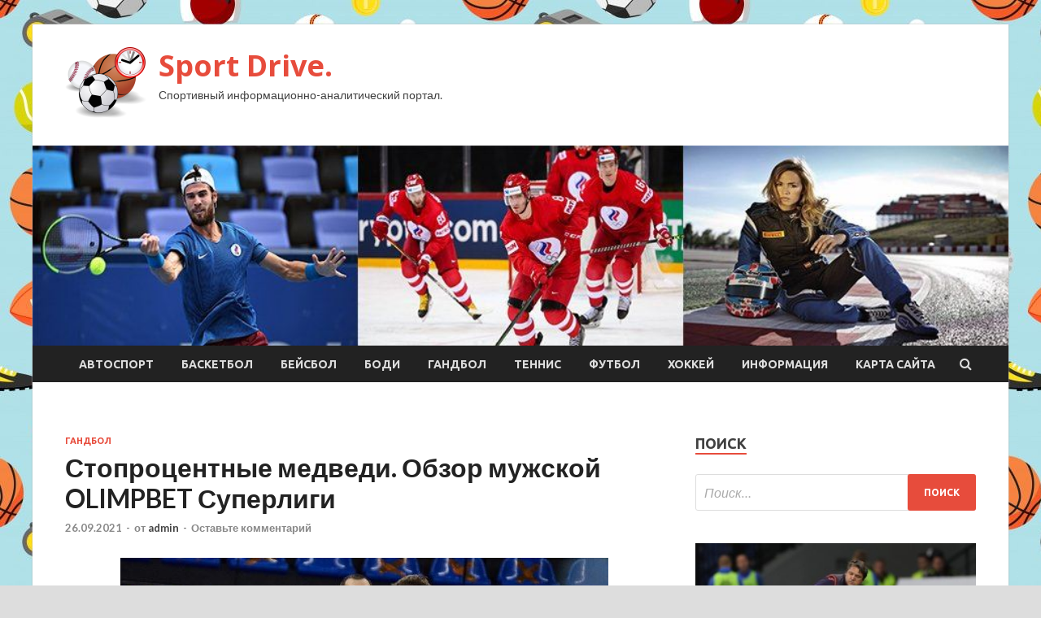

--- FILE ---
content_type: text/html; charset=UTF-8
request_url: https://anidrive.ru/gandbol/stoprocentnye-medvedi-obzor-myjskoi-olimpbet-syperligi.html
body_size: 24376
content:
<!DOCTYPE html>
<html lang="ru-RU">
<head>
<meta charset="UTF-8">
<meta name="viewport" content="width=device-width, initial-scale=1">
<link rel="profile" href="http://gmpg.org/xfn/11">

<title>Стопроцентные медведи. Обзор мужской OLIMPBET Суперлиги &#8212; Sport Drive.</title>
    <style>
        #wpadminbar #wp-admin-bar-p404_free_top_button .ab-icon:before {
            content: "\f103";
            color: red;
            top: 2px;
        }
    </style>
<meta name='robots' content='max-image-preview:large' />
<link rel='dns-prefetch' href='//fonts.googleapis.com' />
<link rel="alternate" type="application/rss+xml" title="Sport Drive. &raquo; Лента" href="https://anidrive.ru/feed" />
<link rel="alternate" type="application/rss+xml" title="Sport Drive. &raquo; Лента комментариев" href="https://anidrive.ru/comments/feed" />
<link rel="alternate" type="application/rss+xml" title="Sport Drive. &raquo; Лента комментариев к &laquo;Стопроцентные медведи. Обзор мужской OLIMPBET Суперлиги&raquo;" href="https://anidrive.ru/gandbol/stoprocentnye-medvedi-obzor-myjskoi-olimpbet-syperligi.html/feed" />
<link rel="alternate" title="oEmbed (JSON)" type="application/json+oembed" href="https://anidrive.ru/wp-json/oembed/1.0/embed?url=https%3A%2F%2Fanidrive.ru%2Fgandbol%2Fstoprocentnye-medvedi-obzor-myjskoi-olimpbet-syperligi.html" />
<link rel="alternate" title="oEmbed (XML)" type="text/xml+oembed" href="https://anidrive.ru/wp-json/oembed/1.0/embed?url=https%3A%2F%2Fanidrive.ru%2Fgandbol%2Fstoprocentnye-medvedi-obzor-myjskoi-olimpbet-syperligi.html&#038;format=xml" />
<style id='wp-img-auto-sizes-contain-inline-css' type='text/css'>
img:is([sizes=auto i],[sizes^="auto," i]){contain-intrinsic-size:3000px 1500px}
/*# sourceURL=wp-img-auto-sizes-contain-inline-css */
</style>
<style id='wp-emoji-styles-inline-css' type='text/css'>

	img.wp-smiley, img.emoji {
		display: inline !important;
		border: none !important;
		box-shadow: none !important;
		height: 1em !important;
		width: 1em !important;
		margin: 0 0.07em !important;
		vertical-align: -0.1em !important;
		background: none !important;
		padding: 0 !important;
	}
/*# sourceURL=wp-emoji-styles-inline-css */
</style>
<style id='wp-block-library-inline-css' type='text/css'>
:root{--wp-block-synced-color:#7a00df;--wp-block-synced-color--rgb:122,0,223;--wp-bound-block-color:var(--wp-block-synced-color);--wp-editor-canvas-background:#ddd;--wp-admin-theme-color:#007cba;--wp-admin-theme-color--rgb:0,124,186;--wp-admin-theme-color-darker-10:#006ba1;--wp-admin-theme-color-darker-10--rgb:0,107,160.5;--wp-admin-theme-color-darker-20:#005a87;--wp-admin-theme-color-darker-20--rgb:0,90,135;--wp-admin-border-width-focus:2px}@media (min-resolution:192dpi){:root{--wp-admin-border-width-focus:1.5px}}.wp-element-button{cursor:pointer}:root .has-very-light-gray-background-color{background-color:#eee}:root .has-very-dark-gray-background-color{background-color:#313131}:root .has-very-light-gray-color{color:#eee}:root .has-very-dark-gray-color{color:#313131}:root .has-vivid-green-cyan-to-vivid-cyan-blue-gradient-background{background:linear-gradient(135deg,#00d084,#0693e3)}:root .has-purple-crush-gradient-background{background:linear-gradient(135deg,#34e2e4,#4721fb 50%,#ab1dfe)}:root .has-hazy-dawn-gradient-background{background:linear-gradient(135deg,#faaca8,#dad0ec)}:root .has-subdued-olive-gradient-background{background:linear-gradient(135deg,#fafae1,#67a671)}:root .has-atomic-cream-gradient-background{background:linear-gradient(135deg,#fdd79a,#004a59)}:root .has-nightshade-gradient-background{background:linear-gradient(135deg,#330968,#31cdcf)}:root .has-midnight-gradient-background{background:linear-gradient(135deg,#020381,#2874fc)}:root{--wp--preset--font-size--normal:16px;--wp--preset--font-size--huge:42px}.has-regular-font-size{font-size:1em}.has-larger-font-size{font-size:2.625em}.has-normal-font-size{font-size:var(--wp--preset--font-size--normal)}.has-huge-font-size{font-size:var(--wp--preset--font-size--huge)}.has-text-align-center{text-align:center}.has-text-align-left{text-align:left}.has-text-align-right{text-align:right}.has-fit-text{white-space:nowrap!important}#end-resizable-editor-section{display:none}.aligncenter{clear:both}.items-justified-left{justify-content:flex-start}.items-justified-center{justify-content:center}.items-justified-right{justify-content:flex-end}.items-justified-space-between{justify-content:space-between}.screen-reader-text{border:0;clip-path:inset(50%);height:1px;margin:-1px;overflow:hidden;padding:0;position:absolute;width:1px;word-wrap:normal!important}.screen-reader-text:focus{background-color:#ddd;clip-path:none;color:#444;display:block;font-size:1em;height:auto;left:5px;line-height:normal;padding:15px 23px 14px;text-decoration:none;top:5px;width:auto;z-index:100000}html :where(.has-border-color){border-style:solid}html :where([style*=border-top-color]){border-top-style:solid}html :where([style*=border-right-color]){border-right-style:solid}html :where([style*=border-bottom-color]){border-bottom-style:solid}html :where([style*=border-left-color]){border-left-style:solid}html :where([style*=border-width]){border-style:solid}html :where([style*=border-top-width]){border-top-style:solid}html :where([style*=border-right-width]){border-right-style:solid}html :where([style*=border-bottom-width]){border-bottom-style:solid}html :where([style*=border-left-width]){border-left-style:solid}html :where(img[class*=wp-image-]){height:auto;max-width:100%}:where(figure){margin:0 0 1em}html :where(.is-position-sticky){--wp-admin--admin-bar--position-offset:var(--wp-admin--admin-bar--height,0px)}@media screen and (max-width:600px){html :where(.is-position-sticky){--wp-admin--admin-bar--position-offset:0px}}

/*# sourceURL=wp-block-library-inline-css */
</style><style id='global-styles-inline-css' type='text/css'>
:root{--wp--preset--aspect-ratio--square: 1;--wp--preset--aspect-ratio--4-3: 4/3;--wp--preset--aspect-ratio--3-4: 3/4;--wp--preset--aspect-ratio--3-2: 3/2;--wp--preset--aspect-ratio--2-3: 2/3;--wp--preset--aspect-ratio--16-9: 16/9;--wp--preset--aspect-ratio--9-16: 9/16;--wp--preset--color--black: #000000;--wp--preset--color--cyan-bluish-gray: #abb8c3;--wp--preset--color--white: #ffffff;--wp--preset--color--pale-pink: #f78da7;--wp--preset--color--vivid-red: #cf2e2e;--wp--preset--color--luminous-vivid-orange: #ff6900;--wp--preset--color--luminous-vivid-amber: #fcb900;--wp--preset--color--light-green-cyan: #7bdcb5;--wp--preset--color--vivid-green-cyan: #00d084;--wp--preset--color--pale-cyan-blue: #8ed1fc;--wp--preset--color--vivid-cyan-blue: #0693e3;--wp--preset--color--vivid-purple: #9b51e0;--wp--preset--gradient--vivid-cyan-blue-to-vivid-purple: linear-gradient(135deg,rgb(6,147,227) 0%,rgb(155,81,224) 100%);--wp--preset--gradient--light-green-cyan-to-vivid-green-cyan: linear-gradient(135deg,rgb(122,220,180) 0%,rgb(0,208,130) 100%);--wp--preset--gradient--luminous-vivid-amber-to-luminous-vivid-orange: linear-gradient(135deg,rgb(252,185,0) 0%,rgb(255,105,0) 100%);--wp--preset--gradient--luminous-vivid-orange-to-vivid-red: linear-gradient(135deg,rgb(255,105,0) 0%,rgb(207,46,46) 100%);--wp--preset--gradient--very-light-gray-to-cyan-bluish-gray: linear-gradient(135deg,rgb(238,238,238) 0%,rgb(169,184,195) 100%);--wp--preset--gradient--cool-to-warm-spectrum: linear-gradient(135deg,rgb(74,234,220) 0%,rgb(151,120,209) 20%,rgb(207,42,186) 40%,rgb(238,44,130) 60%,rgb(251,105,98) 80%,rgb(254,248,76) 100%);--wp--preset--gradient--blush-light-purple: linear-gradient(135deg,rgb(255,206,236) 0%,rgb(152,150,240) 100%);--wp--preset--gradient--blush-bordeaux: linear-gradient(135deg,rgb(254,205,165) 0%,rgb(254,45,45) 50%,rgb(107,0,62) 100%);--wp--preset--gradient--luminous-dusk: linear-gradient(135deg,rgb(255,203,112) 0%,rgb(199,81,192) 50%,rgb(65,88,208) 100%);--wp--preset--gradient--pale-ocean: linear-gradient(135deg,rgb(255,245,203) 0%,rgb(182,227,212) 50%,rgb(51,167,181) 100%);--wp--preset--gradient--electric-grass: linear-gradient(135deg,rgb(202,248,128) 0%,rgb(113,206,126) 100%);--wp--preset--gradient--midnight: linear-gradient(135deg,rgb(2,3,129) 0%,rgb(40,116,252) 100%);--wp--preset--font-size--small: 13px;--wp--preset--font-size--medium: 20px;--wp--preset--font-size--large: 36px;--wp--preset--font-size--x-large: 42px;--wp--preset--spacing--20: 0.44rem;--wp--preset--spacing--30: 0.67rem;--wp--preset--spacing--40: 1rem;--wp--preset--spacing--50: 1.5rem;--wp--preset--spacing--60: 2.25rem;--wp--preset--spacing--70: 3.38rem;--wp--preset--spacing--80: 5.06rem;--wp--preset--shadow--natural: 6px 6px 9px rgba(0, 0, 0, 0.2);--wp--preset--shadow--deep: 12px 12px 50px rgba(0, 0, 0, 0.4);--wp--preset--shadow--sharp: 6px 6px 0px rgba(0, 0, 0, 0.2);--wp--preset--shadow--outlined: 6px 6px 0px -3px rgb(255, 255, 255), 6px 6px rgb(0, 0, 0);--wp--preset--shadow--crisp: 6px 6px 0px rgb(0, 0, 0);}:where(.is-layout-flex){gap: 0.5em;}:where(.is-layout-grid){gap: 0.5em;}body .is-layout-flex{display: flex;}.is-layout-flex{flex-wrap: wrap;align-items: center;}.is-layout-flex > :is(*, div){margin: 0;}body .is-layout-grid{display: grid;}.is-layout-grid > :is(*, div){margin: 0;}:where(.wp-block-columns.is-layout-flex){gap: 2em;}:where(.wp-block-columns.is-layout-grid){gap: 2em;}:where(.wp-block-post-template.is-layout-flex){gap: 1.25em;}:where(.wp-block-post-template.is-layout-grid){gap: 1.25em;}.has-black-color{color: var(--wp--preset--color--black) !important;}.has-cyan-bluish-gray-color{color: var(--wp--preset--color--cyan-bluish-gray) !important;}.has-white-color{color: var(--wp--preset--color--white) !important;}.has-pale-pink-color{color: var(--wp--preset--color--pale-pink) !important;}.has-vivid-red-color{color: var(--wp--preset--color--vivid-red) !important;}.has-luminous-vivid-orange-color{color: var(--wp--preset--color--luminous-vivid-orange) !important;}.has-luminous-vivid-amber-color{color: var(--wp--preset--color--luminous-vivid-amber) !important;}.has-light-green-cyan-color{color: var(--wp--preset--color--light-green-cyan) !important;}.has-vivid-green-cyan-color{color: var(--wp--preset--color--vivid-green-cyan) !important;}.has-pale-cyan-blue-color{color: var(--wp--preset--color--pale-cyan-blue) !important;}.has-vivid-cyan-blue-color{color: var(--wp--preset--color--vivid-cyan-blue) !important;}.has-vivid-purple-color{color: var(--wp--preset--color--vivid-purple) !important;}.has-black-background-color{background-color: var(--wp--preset--color--black) !important;}.has-cyan-bluish-gray-background-color{background-color: var(--wp--preset--color--cyan-bluish-gray) !important;}.has-white-background-color{background-color: var(--wp--preset--color--white) !important;}.has-pale-pink-background-color{background-color: var(--wp--preset--color--pale-pink) !important;}.has-vivid-red-background-color{background-color: var(--wp--preset--color--vivid-red) !important;}.has-luminous-vivid-orange-background-color{background-color: var(--wp--preset--color--luminous-vivid-orange) !important;}.has-luminous-vivid-amber-background-color{background-color: var(--wp--preset--color--luminous-vivid-amber) !important;}.has-light-green-cyan-background-color{background-color: var(--wp--preset--color--light-green-cyan) !important;}.has-vivid-green-cyan-background-color{background-color: var(--wp--preset--color--vivid-green-cyan) !important;}.has-pale-cyan-blue-background-color{background-color: var(--wp--preset--color--pale-cyan-blue) !important;}.has-vivid-cyan-blue-background-color{background-color: var(--wp--preset--color--vivid-cyan-blue) !important;}.has-vivid-purple-background-color{background-color: var(--wp--preset--color--vivid-purple) !important;}.has-black-border-color{border-color: var(--wp--preset--color--black) !important;}.has-cyan-bluish-gray-border-color{border-color: var(--wp--preset--color--cyan-bluish-gray) !important;}.has-white-border-color{border-color: var(--wp--preset--color--white) !important;}.has-pale-pink-border-color{border-color: var(--wp--preset--color--pale-pink) !important;}.has-vivid-red-border-color{border-color: var(--wp--preset--color--vivid-red) !important;}.has-luminous-vivid-orange-border-color{border-color: var(--wp--preset--color--luminous-vivid-orange) !important;}.has-luminous-vivid-amber-border-color{border-color: var(--wp--preset--color--luminous-vivid-amber) !important;}.has-light-green-cyan-border-color{border-color: var(--wp--preset--color--light-green-cyan) !important;}.has-vivid-green-cyan-border-color{border-color: var(--wp--preset--color--vivid-green-cyan) !important;}.has-pale-cyan-blue-border-color{border-color: var(--wp--preset--color--pale-cyan-blue) !important;}.has-vivid-cyan-blue-border-color{border-color: var(--wp--preset--color--vivid-cyan-blue) !important;}.has-vivid-purple-border-color{border-color: var(--wp--preset--color--vivid-purple) !important;}.has-vivid-cyan-blue-to-vivid-purple-gradient-background{background: var(--wp--preset--gradient--vivid-cyan-blue-to-vivid-purple) !important;}.has-light-green-cyan-to-vivid-green-cyan-gradient-background{background: var(--wp--preset--gradient--light-green-cyan-to-vivid-green-cyan) !important;}.has-luminous-vivid-amber-to-luminous-vivid-orange-gradient-background{background: var(--wp--preset--gradient--luminous-vivid-amber-to-luminous-vivid-orange) !important;}.has-luminous-vivid-orange-to-vivid-red-gradient-background{background: var(--wp--preset--gradient--luminous-vivid-orange-to-vivid-red) !important;}.has-very-light-gray-to-cyan-bluish-gray-gradient-background{background: var(--wp--preset--gradient--very-light-gray-to-cyan-bluish-gray) !important;}.has-cool-to-warm-spectrum-gradient-background{background: var(--wp--preset--gradient--cool-to-warm-spectrum) !important;}.has-blush-light-purple-gradient-background{background: var(--wp--preset--gradient--blush-light-purple) !important;}.has-blush-bordeaux-gradient-background{background: var(--wp--preset--gradient--blush-bordeaux) !important;}.has-luminous-dusk-gradient-background{background: var(--wp--preset--gradient--luminous-dusk) !important;}.has-pale-ocean-gradient-background{background: var(--wp--preset--gradient--pale-ocean) !important;}.has-electric-grass-gradient-background{background: var(--wp--preset--gradient--electric-grass) !important;}.has-midnight-gradient-background{background: var(--wp--preset--gradient--midnight) !important;}.has-small-font-size{font-size: var(--wp--preset--font-size--small) !important;}.has-medium-font-size{font-size: var(--wp--preset--font-size--medium) !important;}.has-large-font-size{font-size: var(--wp--preset--font-size--large) !important;}.has-x-large-font-size{font-size: var(--wp--preset--font-size--x-large) !important;}
/*# sourceURL=global-styles-inline-css */
</style>

<style id='classic-theme-styles-inline-css' type='text/css'>
/*! This file is auto-generated */
.wp-block-button__link{color:#fff;background-color:#32373c;border-radius:9999px;box-shadow:none;text-decoration:none;padding:calc(.667em + 2px) calc(1.333em + 2px);font-size:1.125em}.wp-block-file__button{background:#32373c;color:#fff;text-decoration:none}
/*# sourceURL=/wp-includes/css/classic-themes.min.css */
</style>
<link rel='stylesheet' id='hitmag-fonts-css' href='//fonts.googleapis.com/css?family=Ubuntu%3A400%2C500%2C700%7CLato%3A400%2C700%2C400italic%2C700italic%7COpen+Sans%3A400%2C400italic%2C700&#038;subset=latin%2Clatin-ext' type='text/css' media='all' />
<link rel='stylesheet' id='font-awesome-css' href='https://anidrive.ru/wp-content/themes/hitmag/css/font-awesome.min.css?ver=4.7.0' type='text/css' media='all' />
<link rel='stylesheet' id='hitmag-style-css' href='https://anidrive.ru/wp-content/themes/hitmag/style.css?ver=9bf647c9123d0c806b3e9e06f8d1c49f' type='text/css' media='all' />
<link rel='stylesheet' id='jquery-flexslider-css' href='https://anidrive.ru/wp-content/themes/hitmag/css/flexslider.css?ver=9bf647c9123d0c806b3e9e06f8d1c49f' type='text/css' media='screen' />
<link rel='stylesheet' id='jquery-magnific-popup-css' href='https://anidrive.ru/wp-content/themes/hitmag/css/magnific-popup.css?ver=9bf647c9123d0c806b3e9e06f8d1c49f' type='text/css' media='all' />
<link rel='stylesheet' id='wp-pagenavi-css' href='https://anidrive.ru/wp-content/plugins/wp-pagenavi/pagenavi-css.css?ver=2.70' type='text/css' media='all' />
<script type="text/javascript" src="https://anidrive.ru/wp-includes/js/jquery/jquery.min.js?ver=3.7.1" id="jquery-core-js"></script>
<script type="text/javascript" src="https://anidrive.ru/wp-includes/js/jquery/jquery-migrate.min.js?ver=3.4.1" id="jquery-migrate-js"></script>
<link rel="https://api.w.org/" href="https://anidrive.ru/wp-json/" /><link rel="alternate" title="JSON" type="application/json" href="https://anidrive.ru/wp-json/wp/v2/posts/193" /><link rel="EditURI" type="application/rsd+xml" title="RSD" href="https://anidrive.ru/xmlrpc.php?rsd" />

<link rel="canonical" href="https://anidrive.ru/gandbol/stoprocentnye-medvedi-obzor-myjskoi-olimpbet-syperligi.html" />
<link rel='shortlink' href='https://anidrive.ru/?p=193' />
<link rel="pingback" href="https://anidrive.ru/xmlrpc.php"><style type="text/css" id="custom-background-css">
body.custom-background { background-image: url("https://anidrive.ru/wp-content/uploads/2021/09/sport2.jpg"); background-position: left top; background-size: auto; background-repeat: repeat; background-attachment: scroll; }
</style>
	<link rel="icon" href="https://anidrive.ru/wp-content/uploads/2021/09/sport5-150x150.png" sizes="32x32" />
<link rel="icon" href="https://anidrive.ru/wp-content/uploads/2021/09/sport5-e1632507435319.png" sizes="192x192" />
<link rel="apple-touch-icon" href="https://anidrive.ru/wp-content/uploads/2021/09/sport5-e1632507435319.png" />
<meta name="msapplication-TileImage" content="https://anidrive.ru/wp-content/uploads/2021/09/sport5-e1632507435319.png" />
<link rel="alternate" type="application/rss+xml" title="RSS" href="https://anidrive.ru/rsslatest.xml" /></head>

<body class="wp-singular post-template-default single single-post postid-193 single-format-standard custom-background wp-custom-logo wp-theme-hitmag th-right-sidebar">

<div id="page" class="site hitmag-wrapper">
	<a class="skip-link screen-reader-text" href="#content">Перейти к содержимому</a>

	<header id="masthead" class="site-header" role="banner">
		
		
		<div class="header-main-area">
			<div class="hm-container">
			<div class="site-branding">
				<div class="site-branding-content">
					<div class="hm-logo">
						<a href="https://anidrive.ru/" class="custom-logo-link" rel="home"><img width="100" height="87" src="https://anidrive.ru/wp-content/uploads/2021/09/sport5-e1632507435319.png" class="custom-logo" alt="Sport Drive." decoding="async" /></a>					</div><!-- .hm-logo -->

					<div class="hm-site-title">
													<p class="site-title"><a href="https://anidrive.ru/" rel="home">Sport Drive.</a></p>
													<p class="site-description">Спортивный информационно-аналитический портал.</p>
											</div><!-- .hm-site-title -->
				</div><!-- .site-branding-content -->
			</div><!-- .site-branding -->

						</div><!-- .hm-container -->
		</div><!-- .header-main-area -->

		<div class="hm-header-image"><img src="https://anidrive.ru/wp-content/uploads/2021/09/sport_drive_croped.jpg" height="199" width="969" alt="" /></div>
		<div class="hm-nav-container">
			<nav id="site-navigation" class="main-navigation" role="navigation">
				<div class="hm-container">
				<div class="menu-glavnoe-menyu-container"><ul id="primary-menu" class="menu"><li id="menu-item-62" class="menu-item menu-item-type-taxonomy menu-item-object-category menu-item-62"><a href="https://anidrive.ru/category/avtosport">Автоспорт</a></li>
<li id="menu-item-64" class="menu-item menu-item-type-taxonomy menu-item-object-category menu-item-64"><a href="https://anidrive.ru/category/basketbol">Баскетбол</a></li>
<li id="menu-item-66" class="menu-item menu-item-type-taxonomy menu-item-object-category menu-item-66"><a href="https://anidrive.ru/category/bejsbol">Бейсбол</a></li>
<li id="menu-item-65" class="menu-item menu-item-type-taxonomy menu-item-object-category menu-item-65"><a href="https://anidrive.ru/category/bodi">Боди</a></li>
<li id="menu-item-67" class="menu-item menu-item-type-taxonomy menu-item-object-category current-post-ancestor current-menu-parent current-post-parent menu-item-67"><a href="https://anidrive.ru/category/gandbol">Гандбол</a></li>
<li id="menu-item-61" class="menu-item menu-item-type-taxonomy menu-item-object-category menu-item-61"><a href="https://anidrive.ru/category/tennis">Теннис</a></li>
<li id="menu-item-63" class="menu-item menu-item-type-taxonomy menu-item-object-category menu-item-63"><a href="https://anidrive.ru/category/futbol">Футбол</a></li>
<li id="menu-item-60" class="menu-item menu-item-type-taxonomy menu-item-object-category menu-item-60"><a href="https://anidrive.ru/category/xokkej">Хоккей</a></li>
<li id="menu-item-1560" class="menu-item menu-item-type-taxonomy menu-item-object-category menu-item-1560"><a href="https://anidrive.ru/category/informaciya">Информация</a></li>
<li id="menu-item-68" class="menu-item menu-item-type-post_type menu-item-object-page menu-item-68"><a href="https://anidrive.ru/karta-sajta">Карта сайта</a></li>
</ul></div>
									<div class="hm-search-button-icon"></div>
					<div class="hm-search-box-container">
						<div class="hm-search-box">
							<form role="search" method="get" class="search-form" action="https://anidrive.ru/">
				<label>
					<span class="screen-reader-text">Найти:</span>
					<input type="search" class="search-field" placeholder="Поиск&hellip;" value="" name="s" />
				</label>
				<input type="submit" class="search-submit" value="Поиск" />
			</form>						</div><!-- th-search-box -->
					</div><!-- .th-search-box-container -->
								</div><!-- .hm-container -->
			</nav><!-- #site-navigation -->
			<a href="#" class="navbutton" id="main-nav-button">Главное меню</a>
			<div class="responsive-mainnav"></div>
		</div><!-- .hm-nav-container -->

		
	</header><!-- #masthead -->

	<div id="content" class="site-content">
		<div class="hm-container">

	<div id="primary" class="content-area">
		<main id="main" class="site-main" role="main">

		
<article id="post-193" class="hitmag-single post-193 post type-post status-publish format-standard has-post-thumbnail hentry category-gandbol">
	<header class="entry-header">
		<div class="cat-links"><a href="https://anidrive.ru/category/gandbol" rel="category tag">Гандбол</a></div><h1 class="entry-title">Стопроцентные медведи. Обзор мужской OLIMPBET Суперлиги</h1>		<div class="entry-meta">
			<span class="posted-on"><a href="https://anidrive.ru/gandbol/stoprocentnye-medvedi-obzor-myjskoi-olimpbet-syperligi.html" rel="bookmark"><time class="entry-date published updated" datetime="2021-09-26T13:30:07+03:00">26.09.2021</time></a></span><span class="meta-sep"> - </span><span class="byline"> от <span class="author vcard"><a class="url fn n" href="https://anidrive.ru/author/admin">admin</a></span></span><span class="meta-sep"> - </span><span class="comments-link"><a href="https://anidrive.ru/gandbol/stoprocentnye-medvedi-obzor-myjskoi-olimpbet-syperligi.html#respond">Оставьте комментарий</a></span>		</div><!-- .entry-meta -->
		
	</header><!-- .entry-header -->
	
	

	<div class="entry-content">
		<p><img decoding="async" alt="Стопроцентные медведи. Обзор мужской OLIMPBET Суперлиги " src="/wp-content/uploads/2021/09/stoprocentnye-medvedi-obzor-muzhskoj-olimpbet-superligi-ce70101.jpg" class="aligncenter" />                                                                      </p>
<p><strong>В мужском чемпионате России прошло три полных тура, плюс еще два матча успели сыграть &laquo;Чеховские медведи&raquo;. Интересных событий много &ndash; и о самых важных из них рассказывает наш обзор.</strong></p>
<p>Таганрог играет с поистине казачьей лихостью, ставропольцы устанавливают <span id="more-193"></span>заявочные рекорды, чеховцы готовятся к групповому раунду Лиги Европы, москвичи изъявляют желание в него пробиться.</p>
<p>Результаты и календарь</p>
<p>&nbsp;</p>
<h3><u>Без потерь</u><strong><br />&laquo;Чеховские медведи&raquo;, &laquo;Пермские медведи&raquo;</strong></h3>
<p><img decoding="async" alt="Стопроцентные медведи. Обзор мужской OLIMPBET Суперлиги " src="/wp-content/uploads/2021/09/stoprocentnye-medvedi-obzor-muzhskoj-olimpbet-superligi-d8b3e4f.jpg" class="aligncenter" /></p>
<p>Лидерство чеховцев после трех туров вряд ли должно всерьез удивлять. Во-первых, &laquo;медведи&raquo; приучили за два десятка лет, что в России для них нет места, кроме первого. Во-вторых, подмосковная команда не встречалась с по-настоящему грозными оппонентами. Представители Челябинской области, Уфы и Волгограда пока не ровня многократным чемпионам, что и было доказано на площадке. А &laquo;Виктор&raquo; на старте сезона явно далеко от своей лучшей игры. Так что лишь в последнюю неделю сентября чеховцы пройдут полноценную проверку перед стартом в групповом этапе Лиги Европы, приняв на своей площадке &laquo;Донских казаков&raquo;, и покажут, насколько справились с последствиями ухода Сергея Марка Косоротова и Дмитрия Киселёва.</p>
<p>А вот стопроцентный показатель других &laquo;мишек&raquo; весьма любопытен. Особенно выделяются убедительный домашний успех в матче с питерской &laquo;Невой&raquo; и вырванная победа в Астрахани, где инициатива переходила из рук в руки более десятка раз.</p>
<p>&nbsp;</p>
<h3><u>Южные амбиции</u><strong><br />&laquo;Донские казаки&raquo;</strong></h3>
<p><img decoding="async" alt="Стопроцентные медведи. Обзор мужской OLIMPBET Суперлиги " src="/wp-content/uploads/2021/09/stoprocentnye-medvedi-obzor-muzhskoj-olimpbet-superligi-cacdeef.jpg" class="aligncenter" /></p>
<p>Помимо медвежьего дуэта и московских армейцев без поражений идут &laquo;Донские казаки&raquo;. Правда, победили южане лишь раз, но и соперники у них были очень солидные &ndash; участники золотого и бронзового финалов прошедшего сезона, представители России в еврокубках. Итоговые боевые ничьи убедительно доказывают обоснованность притязаний таганрожцев не просто на место в плей-офф, но и на попадание в топ-4.</p>
<p>Среди многочисленных новобранцев &laquo;казаков&raquo; наибольшее впечатление производят техничный белорусский правый крайний <strong>Максим Дроздов</strong>, явно пришедшийся ко двору разыгрывающий <strong>Денис Афонин</strong> и, конечно же, единственный токийский олимпиец в OLIMPBET Суперлиге <strong>Гастон Муриньо</strong>. Правда, пока аргентинец первые таймы проводит заметно мощнее вторых, но этому есть логичное объяснение: усталость после труднейшего турнира в Токио и пропущенная предсезонка нового клуба.</p>
<p>&nbsp;</p>
<h3><u>Московские загадки</u><strong><br />ЦСКА</strong></h3>
<p><img decoding="async" alt="Стопроцентные медведи. Обзор мужской OLIMPBET Суперлиги " src="/wp-content/uploads/2021/09/stoprocentnye-medvedi-obzor-muzhskoj-olimpbet-superligi-7e10eb4.jpg" class="aligncenter" /></p>
<p>А вот насчет уровня армейцев, по всей видимости, ответит только еврокубковая битва с французским &laquo;Нимом&raquo;, потому что матчи внутреннего первенства однозначной оценки игры ЦСКА не дали. Уверенная победа на классе над &laquo;Динамо-Сунгулем&raquo; сменилась по-настоящему трудовым успехом в игре с &laquo;Акбузатом&raquo;, а первый выезд (в Таганрог) завершился ничьей, причем большую часть встречи москвичи отставали в счете.</p>
<p>С другой стороны, есть и радостные новости. Постепенно приходят в боевую форму восстановившийся после травмы левый полусредний <strong>Станислав Жуков</strong>. А повреждения разыгрывающего <strong>Ильи Белевцова</strong> и правого полусреднего <strong>Дмитрия Киселёва</strong>, к счастью, оказались не столь значительными. Так что в труднейшем сражении с &laquo;Нимом&raquo; все трое наверняка помогут команде.</p>
<h3>&nbsp;</h3>
<h3><u>Дирижер-бомбардир</u><strong><br /></strong><strong>Сергей Болотин</strong></h3>
<p><img decoding="async" alt="Стопроцентные медведи. Обзор мужской OLIMPBET Суперлиги " src="/wp-content/uploads/2021/09/stoprocentnye-medvedi-obzor-muzhskoj-olimpbet-superligi-4889b03.jpg" class="aligncenter" /></p>
<p>В современном гандболе прослеживается явный тренд на разыгрывающих, которые в состоянии не только отменно выполнять функции распасовщика, но и сами могут эффективно завершать атаки. Плеймейкер саратовцев <strong>Сергей Болотин</strong> сентябрьской игрой показал приверженность подобному стилю.</p>
<p>На счету Болотина 20 мячей в двух играх, причем на установление этого показателя он затратил всего 22 броска! Потрясающая результативность вкупе с высочайшей реализацией. Хорошо зарекомендовал себя Сергей и в Кубке ЕГФ: в двух матчах с австрийским &laquo;Вествином&raquo; разыгрывающий &laquo;СГАУ-Саратова&raquo; отличился 13 раз.</p>
<p>При этом в списке лучших снайперов Болотин идет лишь третьим, уступая один гол <strong>Никите Каменеву</strong> и <strong>Павлу Демакову</strong>. Но бомбардиры &laquo;Чеховских медведей&raquo; и &laquo;Динамо-Сунгуля&raquo; провели вдвое больше игр.</p>
<p>&nbsp;</p>
<h3><u>Возвращение</u><u> таланта</u><strong><br /></strong><strong>Артём Сухочев</strong></h3>
<p><img decoding="async" alt="Стопроцентные медведи. Обзор мужской OLIMPBET Суперлиги " src="/wp-content/uploads/2021/09/stoprocentnye-medvedi-obzor-muzhskoj-olimpbet-superligi-2bdbc28.jpg" class="aligncenter" /></p>
<p>Два года назад <strong>Артём Сухочев</strong> считался самым перспективным гандболистом своего возраста, что также было обусловлено дефицитностью позиции левши-полусреднего. Но трансфер тольяттинца в &laquo;Неву&raquo; получился неудачным, а в прошлом сезоне Артём и вовсе не появлялся на гандбольном небосклоне. Казалось, перспективы Сухочева закончились, толком не успев проявиться, но парень получил второй шанс в &laquo;Акбузате&raquo; <strong>Александра Горбатикова</strong>.</p>
<p>Наставник уфимцев еще в астраханском &laquo;Динамо&raquo; отличался доверием к молодежи. Пока Артём благодарит тренера результативной игрой. В матче с бронзовым призером Суперлиги &laquo;Виктором&raquo; он забросил трижды, в игре с вице-чемпионами из ЦСКА отличился на один раз больше. Хороший старт для того, чтобы реанимировать карьеру.</p>
<p>&nbsp;</p>
<h3><u>Разные аутсайдеры</u><strong><br /></strong><strong>&laquo;Динамо-Сунгуль&raquo; &ndash; &laquo;Каустик&raquo; &ndash; 23:38 (14:23)</strong></h3>
<p><img decoding="async" alt="Стопроцентные медведи. Обзор мужской OLIMPBET Суперлиги " src="/wp-content/uploads/2021/09/stoprocentnye-medvedi-obzor-muzhskoj-olimpbet-superligi-1beb7f3.jpg" class="aligncenter" /></p>
<p>&laquo;Каустик&raquo; и &laquo;Динамо-Сунгуль&raquo; в августе взорвали медийное пространство, причем одна новость напрямую зависела от другой. Объединение двух клубов из Челябинской области оставило пустой одну ячейку в таблице участников OLIMPBET Суперлиги сезона-2021/22. Освободившееся место досталось волгоградцам. Таким образом, начинали летнюю подготовку &laquo;химики&raquo; игроками Высшей лиги, а завершали уже клубом топ-дивизиона.</p>
<p>В связи с этой историей первая игра между командами ожидалась с особым любопытством. Но борьбы не получилось: &laquo;Каустик&raquo;, у которого в составе произошло куда меньше изменений, в начале сезона готов явно лучше уральцев. Со старта волжане оторвались в счете, а итоговое их преимущество обозначилось пятнадцатью мячами.</p>
<p>&nbsp;</p>
<h3><u>Рекорды вне площадки</u><strong><br />&laquo;Виктор&raquo;</strong></h3>
<p><img decoding="async" alt="Стопроцентные медведи. Обзор мужской OLIMPBET Суперлиги " src="/wp-content/uploads/2021/09/stoprocentnye-medvedi-obzor-muzhskoj-olimpbet-superligi-83d718e.jpg" class="aligncenter" /></p>
<p>Ставропольский &laquo;Виктор&raquo;, подписав польского линейного <strong>Матеуша Пеховски</strong> и внеся в официальную заявку <strong>Алексея Пшеничного</strong>, взлетел на первое место сразу в двух рейтингах. Теперь за бронзовых призеров выступают самый возрастной (44 года) и самый высокий (210 см) гандболист OLIMBPET Суперлиги.</p>
<p>И если Пшеничный все доказал своей долгой и продуктивной карьерой, то эффект от трансфера поляка еще предстоит оценить. Когда-то Пеховски считался большим талантом, вызывался в сборную Польши на отборочный турнир Олимпиады-2016 и на сбор для подготовки к олимпийским соревнованиям. Но в итоговый ростер команды, добравшейся в Рио до полуфинала, Пеховски не попал. А дальше Матеушу пришлось столкнуться с чередой травм. В испанском &laquo;Адемаре&raquo; линейный себя не нашел. Сможет ли переезд в Россию пойти на пользу как самому Матеушу, так и его новому клубу? Узнаем по ходу сезона.</p>
<p>&nbsp; &nbsp;</p>
<p style="text-align: right;"><em>Дмитрий Антипов<br />Фото: </em><em>ГК &laquo;Чеховские медведи&raquo;, ГК &laquo;Донские казаки&raquo;, ГК ЦСКА, ГК &laquo;СГАУ-Саратов&raquo;, ГК &laquo;Акбузат&raquo;, ГК &laquo;Динамо-Сунгуль&raquo;, ГК СКИФ</em></p>
<p>&nbsp;</p>
<p> <a href="http://rushandball.ru/publications/26807/stoprocentnye-medvedi-obzor-muzhskoj-olimpbet-superligi" rel="nofollow noopener" target="_blank">rushandball.ru</a> </p>
	</div><!-- .entry-content -->

	<footer class="entry-footer">
			</footer><!-- .entry-footer -->
</article><!-- #post-## -->

    <div class="hm-related-posts">
    
    <div class="wt-container">
        <h4 class="widget-title">Похожие записи</h4>
    </div>

    <div class="hmrp-container">

        
                <div class="hm-rel-post">
                    <a href="https://anidrive.ru/gandbol/ludmila-bodnieva-bolshe-vsego-dovolny-disciplinoi-komandy.html" rel="bookmark" title="Людмила Бодниева: «Больше всего довольны дисциплиной команды»">
                        <img width="348" height="215" src="https://anidrive.ru/wp-content/uploads/2021/10/ljudmila-bodnieva-bolshe-vsego-dovolny-disciplinoj-komandy-71add8a-348x215.jpg" class="attachment-hitmag-grid size-hitmag-grid wp-post-image" alt="" decoding="async" fetchpriority="high" />                    </a>
                    <h3 class="post-title">
                        <a href="https://anidrive.ru/gandbol/ludmila-bodnieva-bolshe-vsego-dovolny-disciplinoi-komandy.html" rel="bookmark" title="Людмила Бодниева: «Больше всего довольны дисциплиной команды»">
                            Людмила Бодниева: «Больше всего довольны дисциплиной команды»                        </a>
                    </h3>
                    <p class="hms-meta"><time class="entry-date published updated" datetime="2021-10-10T21:30:04+03:00">10.10.2021</time></p>
                </div>
            
            
                <div class="hm-rel-post">
                    <a href="https://anidrive.ru/gandbol/rabota-nad-oshibkami-s-polojitelnoi-ocenkoi-rossiianki-vyigrali-vtoroi-match-otbora-evro-2022.html" rel="bookmark" title="Работа над ошибками с положительной оценкой. Россиянки выиграли второй матч отбора Евро-2022">
                        <img width="348" height="215" src="https://anidrive.ru/wp-content/uploads/2021/10/rabota-nad-oshibkami-s-polozhitelnoj-ocenkoj-rossijanki-vyigrali-vtoroj-match-otbora-evro-2022-bfc56a8-348x215.jpg" class="attachment-hitmag-grid size-hitmag-grid wp-post-image" alt="" decoding="async" />                    </a>
                    <h3 class="post-title">
                        <a href="https://anidrive.ru/gandbol/rabota-nad-oshibkami-s-polojitelnoi-ocenkoi-rossiianki-vyigrali-vtoroi-match-otbora-evro-2022.html" rel="bookmark" title="Работа над ошибками с положительной оценкой. Россиянки выиграли второй матч отбора Евро-2022">
                            Работа над ошибками с положительной оценкой. Россиянки выиграли второй матч отбора Евро-2022                        </a>
                    </h3>
                    <p class="hms-meta"><time class="entry-date published updated" datetime="2021-10-10T05:30:03+03:00">10.10.2021</time></p>
                </div>
            
            
                <div class="hm-rel-post">
                    <a href="https://anidrive.ru/gandbol/sgay-saratov-vyshel-v-tretii-raynd-kybka-egf.html" rel="bookmark" title="«СГАУ-Саратов» вышел в третий раунд Кубка ЕГФ">
                        <img width="348" height="215" src="https://anidrive.ru/wp-content/uploads/2021/10/sgau-saratov-vyshel-v-tretij-raund-kubka-egf-9b80c50-348x215.jpg" class="attachment-hitmag-grid size-hitmag-grid wp-post-image" alt="" decoding="async" />                    </a>
                    <h3 class="post-title">
                        <a href="https://anidrive.ru/gandbol/sgay-saratov-vyshel-v-tretii-raynd-kybka-egf.html" rel="bookmark" title="«СГАУ-Саратов» вышел в третий раунд Кубка ЕГФ">
                            «СГАУ-Саратов» вышел в третий раунд Кубка ЕГФ                        </a>
                    </h3>
                    <p class="hms-meta"><time class="entry-date published updated" datetime="2021-10-09T05:30:05+03:00">09.10.2021</time></p>
                </div>
            
            
    </div>
    </div>

    
	<nav class="navigation post-navigation" aria-label="Записи">
		<h2 class="screen-reader-text">Навигация по записям</h2>
		<div class="nav-links"><div class="nav-previous"><a href="https://anidrive.ru/gandbol/rostov-don-proigral-borby-zashit-ferencvarosh-vpervye-pobedil-rostovchanok-v-rossii.html" rel="prev"><span class="meta-nav" aria-hidden="true">Предыдущая статья</span> <span class="post-title">«Ростов-Дон» проиграл борьбу защит. «Ференцварош» впервые победил ростовчанок в России</span></a></div><div class="nav-next"><a href="https://anidrive.ru/futbol/byvshii-fytbolist-zenita-ymer-v-55-let.html" rel="next"><span class="meta-nav" aria-hidden="true">Следующая статья</span> <span class="post-title">Бывший футболист «Зенита» умер в 55 лет</span></a></div></div>
	</nav><div class="hm-authorbox">

    <div class="hm-author-img">
        <img alt='' src='https://secure.gravatar.com/avatar/5fdb85cac86e45de2473cae2fb150b8501f466c267d3d07ed0727a97153d5b64?s=100&#038;d=mm&#038;r=g' srcset='https://secure.gravatar.com/avatar/5fdb85cac86e45de2473cae2fb150b8501f466c267d3d07ed0727a97153d5b64?s=200&#038;d=mm&#038;r=g 2x' class='avatar avatar-100 photo' height='100' width='100' loading='lazy' decoding='async'/>    </div>

    <div class="hm-author-content">
        <h4 class="author-name">О admin</h4>
        <p class="author-description"></p>
        <a class="author-posts-link" href="https://anidrive.ru/author/admin" title="admin">
            Посмотреть все записи автора admin &rarr;        </a>
    </div>

</div>﻿
<div id="comments" class="comments-area">

		<div id="respond" class="comment-respond">
		<h3 id="reply-title" class="comment-reply-title">Добавить комментарий</h3><p class="must-log-in">Для отправки комментария вам необходимо <a href="https://anidrive.ru/administratror_login/?redirect_to=https%3A%2F%2Fanidrive.ru%2Fgandbol%2Fstoprocentnye-medvedi-obzor-myjskoi-olimpbet-syperligi.html">авторизоваться</a>.</p>	</div><!-- #respond -->
	
</div><!-- #comments -->

		</main><!-- #main -->
	</div><!-- #primary -->

<p></p>

<script async="async" src="https://w.uptolike.com/widgets/v1/zp.js?pid=lf923fc907239ad06ea31f9abdc66b7c11762ed1b3" type="text/javascript"></script>

<aside id="secondary" class="widget-area" role="complementary">
	<section id="search-3" class="widget widget_search"><h4 class="widget-title">Поиск</h4><form role="search" method="get" class="search-form" action="https://anidrive.ru/">
				<label>
					<span class="screen-reader-text">Найти:</span>
					<input type="search" class="search-field" placeholder="Поиск&hellip;" value="" name="s" />
				</label>
				<input type="submit" class="search-submit" value="Поиск" />
			</form></section><section id="hitmag_dual_category_posts-2" class="widget widget_hitmag_dual_category_posts">		<!-- Category 1 -->
		<div class="hm-dualc-left">
			
                                                                    
                        <div class="hmbd-post">
                                                            <a href="https://anidrive.ru/futbol/evseev-otreagiroval-na-naznachenie-gisdolia-glavnym-trenerom-lokomotiva.html" title="Евсеев отреагировал на назначение Гисдоля главным тренером «Локомотива»"><img width="348" height="215" src="https://anidrive.ru/wp-content/uploads/2021/10/evseev-otreagiroval-nanbspnaznachenie-gisdolja-glavnym-trenerom-lokomotiva-61260c0-348x215.jpg" class="attachment-hitmag-grid size-hitmag-grid wp-post-image" alt="" decoding="async" loading="lazy" /></a>
                            
                            <div class="cat-links"><a href="https://anidrive.ru/category/futbol" rel="category tag">Футбол</a></div>
                            <h3 class="hmb-entry-title"><a href="https://anidrive.ru/futbol/evseev-otreagiroval-na-naznachenie-gisdolia-glavnym-trenerom-lokomotiva.html" rel="bookmark">Евсеев отреагировал на назначение Гисдоля главным тренером «Локомотива»</a></h3>						

                            <div class="hmb-entry-meta">
                                <span class="posted-on"><a href="https://anidrive.ru/futbol/evseev-otreagiroval-na-naznachenie-gisdolia-glavnym-trenerom-lokomotiva.html" rel="bookmark"><time class="entry-date published updated" datetime="2021-10-11T14:30:10+03:00">11.10.2021</time></a></span><span class="meta-sep"> - </span><span class="byline"> от <span class="author vcard"><a class="url fn n" href="https://anidrive.ru/author/admin">admin</a></span></span><span class="meta-sep"> - </span><span class="comments-link"><a href="https://anidrive.ru/futbol/evseev-otreagiroval-na-naznachenie-gisdolia-glavnym-trenerom-lokomotiva.html#respond">Оставьте комментарий</a></span>                            </div><!-- .entry-meta -->

                            <div class="hmb-entry-summary"><p>Главный тренер «Шинника» Вадим Евсеев высказался по поводу того, что Маркус Гисдоль возглавил «Локомотив». Фото: Спорт-ЭкспрессСпорт-Экспресс Напомним, что о назначении 52-летнего специалиста стало известно вчера, 10 октября. Срок контракта немецкого тренера &hellip;</p>
</div>
                        </div><!-- .hmbd-post -->

                                                                                                    <div class="hms-post">
                                                            <div class="hms-thumb">
                                    <a href="https://anidrive.ru/futbol/prezidenta-brazilii-ne-pystili-na-fytbolnyi-match-iz-za-otsytstviia-privivki-ot-koronavirysa.html" rel="bookmark" title="Президента Бразилии не пустили на футбольный матч из-за отсутствия прививки от коронавируса">	
                                        <img width="135" height="93" src="https://anidrive.ru/wp-content/uploads/2021/10/prezidenta-brazilii-nenbsppustili-nanbspfutbolnyj-match-iz-za-otsutstvija-privivki-otnbspkoronavirusa-5a05934-135x93.jpg" class="attachment-hitmag-thumbnail size-hitmag-thumbnail wp-post-image" alt="" decoding="async" loading="lazy" />                                    </a>
                                </div>
                                                        <div class="hms-details">
                                <h3 class="hms-title"><a href="https://anidrive.ru/futbol/prezidenta-brazilii-ne-pystili-na-fytbolnyi-match-iz-za-otsytstviia-privivki-ot-koronavirysa.html" rel="bookmark">Президента Бразилии не пустили на футбольный матч из-за отсутствия прививки от коронавируса</a></h3>                                <p class="hms-meta"><time class="entry-date published updated" datetime="2021-10-11T14:30:08+03:00">11.10.2021</time></p>
                            </div>
                        </div>
                                                                                                    <div class="hms-post">
                                                            <div class="hms-thumb">
                                    <a href="https://anidrive.ru/futbol/fanaty-spartaka-ostavili-poslanie-fedyny-ybiraisia-von-iz-klyba-zabirai-zaremy.html" rel="bookmark" title="Фанаты «Спартака» оставили послание Федуну: убирайся вон из клуба, забирай Зарему">	
                                        <img width="135" height="93" src="https://anidrive.ru/wp-content/uploads/2021/10/fanaty-spartaka-ostavili-poslanie-fedunu-ubirajsja-von-iznbspkluba-zabiraj-zaremu-8677a7b-135x93.jpg" class="attachment-hitmag-thumbnail size-hitmag-thumbnail wp-post-image" alt="" decoding="async" loading="lazy" />                                    </a>
                                </div>
                                                        <div class="hms-details">
                                <h3 class="hms-title"><a href="https://anidrive.ru/futbol/fanaty-spartaka-ostavili-poslanie-fedyny-ybiraisia-von-iz-klyba-zabirai-zaremy.html" rel="bookmark">Фанаты «Спартака» оставили послание Федуну: убирайся вон из клуба, забирай Зарему</a></h3>                                <p class="hms-meta"><time class="entry-date published updated" datetime="2021-10-11T14:30:07+03:00">11.10.2021</time></p>
                            </div>
                        </div>
                                                                                                    <div class="hms-post">
                                                            <div class="hms-thumb">
                                    <a href="https://anidrive.ru/futbol/franciia-obygrala-ispaniu-i-stala-pobeditelem-ligi-nacii.html" rel="bookmark" title="Франция обыграла Испанию и стала победителем Лиги наций">	
                                        <img width="135" height="93" src="https://anidrive.ru/wp-content/uploads/2021/10/francija-obygrala-ispaniju-inbspstala-pobeditelem-ligi-nacij-f82a7fb-135x93.jpg" class="attachment-hitmag-thumbnail size-hitmag-thumbnail wp-post-image" alt="" decoding="async" loading="lazy" />                                    </a>
                                </div>
                                                        <div class="hms-details">
                                <h3 class="hms-title"><a href="https://anidrive.ru/futbol/franciia-obygrala-ispaniu-i-stala-pobeditelem-ligi-nacii.html" rel="bookmark">Франция обыграла Испанию и стала победителем Лиги наций</a></h3>                                <p class="hms-meta"><time class="entry-date published updated" datetime="2021-10-11T06:30:04+03:00">11.10.2021</time></p>
                            </div>
                        </div>
                                                                                                    <div class="hms-post">
                                                            <div class="hms-thumb">
                                    <a href="https://anidrive.ru/futbol/italiia-obygrala-belgiu-v-matche-za-3-e-mesto-ligi-nacii.html" rel="bookmark" title="Италия обыграла Бельгию в матче за 3-е место Лиги наций">	
                                        <img width="135" height="93" src="https://anidrive.ru/wp-content/uploads/2021/10/italija-obygrala-belgiju-vnbspmatche-zanbsp3-e-mesto-ligi-nacij-cc31413-135x93.jpg" class="attachment-hitmag-thumbnail size-hitmag-thumbnail wp-post-image" alt="" decoding="async" loading="lazy" />                                    </a>
                                </div>
                                                        <div class="hms-details">
                                <h3 class="hms-title"><a href="https://anidrive.ru/futbol/italiia-obygrala-belgiu-v-matche-za-3-e-mesto-ligi-nacii.html" rel="bookmark">Италия обыграла Бельгию в матче за 3-е место Лиги наций</a></h3>                                <p class="hms-meta"><time class="entry-date published updated" datetime="2021-10-10T22:30:06+03:00">10.10.2021</time></p>
                            </div>
                        </div>
                                                                                                    <div class="hms-post">
                                                            <div class="hms-thumb">
                                    <a href="https://anidrive.ru/futbol/karpin-ocenil-shansy-sbornoi-rossii-v-matche-protiv-slovenii.html" rel="bookmark" title="Карпин оценил шансы сборной России в матче против Словении">	
                                        <img width="135" height="93" src="https://anidrive.ru/wp-content/uploads/2021/10/karpin-ocenil-shansy-sbornoj-rossii-vnbspmatche-protiv-slovenii-7dbc934-135x93.jpg" class="attachment-hitmag-thumbnail size-hitmag-thumbnail wp-post-image" alt="" decoding="async" loading="lazy" />                                    </a>
                                </div>
                                                        <div class="hms-details">
                                <h3 class="hms-title"><a href="https://anidrive.ru/futbol/karpin-ocenil-shansy-sbornoi-rossii-v-matche-protiv-slovenii.html" rel="bookmark">Карпин оценил шансы сборной России в матче против Словении</a></h3>                                <p class="hms-meta"><time class="entry-date published updated" datetime="2021-10-10T22:30:05+03:00">10.10.2021</time></p>
                            </div>
                        </div>
                                                                                    
		</div><!-- .hm-dualc-left -->


		<!-- Category 2 -->

		<div class="hm-dualc-right">
			
							
                            
                    <div class="hmbd-post">
                                                    <a href="https://anidrive.ru/tennis/kvitova-o-vystyplenii-v-indian-yells-k-sojaleniu-pokrytie-i-miachi-mne-sovsem-ne-podhodiat.html" title="Квитова о выступлении в Индиан-Уэллс: «К сожалению, покрытие и мячи мне совсем не подходят»"><img width="348" height="215" src="https://anidrive.ru/wp-content/uploads/2021/10/kvitova-o-vystuplenii-v-indian-uells-k-sozhaleniju-pokrytie-i-mjachi-mne-sovsem-ne-podhodjat-f38fe56-348x215.jpg" class="attachment-hitmag-grid size-hitmag-grid wp-post-image" alt="" decoding="async" loading="lazy" /></a>
                        
                        <div class="cat-links"><a href="https://anidrive.ru/category/tennis" rel="category tag">Теннис</a></div>
                        <h3 class="hmb-entry-title"><a href="https://anidrive.ru/tennis/kvitova-o-vystyplenii-v-indian-yells-k-sojaleniu-pokrytie-i-miachi-mne-sovsem-ne-podhodiat.html" rel="bookmark">Квитова о выступлении в Индиан-Уэллс: «К сожалению, покрытие и мячи мне совсем не подходят»</a></h3>						
                        
                        <div class="hmb-entry-meta">
                                <span class="posted-on"><a href="https://anidrive.ru/tennis/kvitova-o-vystyplenii-v-indian-yells-k-sojaleniu-pokrytie-i-miachi-mne-sovsem-ne-podhodiat.html" rel="bookmark"><time class="entry-date published updated" datetime="2021-10-11T16:30:06+03:00">11.10.2021</time></a></span><span class="meta-sep"> - </span><span class="byline"> от <span class="author vcard"><a class="url fn n" href="https://anidrive.ru/author/admin">admin</a></span></span><span class="meta-sep"> - </span><span class="comments-link"><a href="https://anidrive.ru/tennis/kvitova-o-vystyplenii-v-indian-yells-k-sojaleniu-pokrytie-i-miachi-mne-sovsem-ne-podhodiat.html#respond">Оставьте комментарий</a></span>                        </div><!-- .entry-meta -->
                        <div class="hmb-entry-summary"><p>11-я ракетка мира Петра Квитова прокомментировала победу над Арантой Рус во втором круге турнира в Индиан-Уэллс – 6:2, 6:2. «У меня пока не было хороших результатов здесь, в Индиан-Уэллс – &hellip;</p>
</div>
                    </div><!-- .hmdb-post -->
                    
                                                                    
                    <div class="hms-post">
                                                    <div class="hms-thumb">
                                <a href="https://anidrive.ru/tennis/chempionka-oi-2016-pyig-obiavila-o-pomolvke-s-byvshim-tennisistom.html" rel="bookmark" title="Чемпионка ОИ-2016 Пуиг объявила о помолвке с бывшим теннисистом">	
                                    <img width="135" height="93" src="https://anidrive.ru/wp-content/uploads/2021/10/chempionka-oi-2016-puig-objavila-o-pomolvke-s-byvshim-tennisistom-d715e08-135x93.jpg" class="attachment-hitmag-thumbnail size-hitmag-thumbnail wp-post-image" alt="" decoding="async" loading="lazy" />                                </a>
                            </div>
                                                <div class="hms-details">
                            <h3 class="hms-title"><a href="https://anidrive.ru/tennis/chempionka-oi-2016-pyig-obiavila-o-pomolvke-s-byvshim-tennisistom.html" rel="bookmark">Чемпионка ОИ-2016 Пуиг объявила о помолвке с бывшим теннисистом</a></h3>                            <p class="hms-meta"><time class="entry-date published updated" datetime="2021-10-11T16:30:05+03:00">11.10.2021</time></p>
                        </div>
                    </div>

                                                                    
                    <div class="hms-post">
                                                    <div class="hms-thumb">
                                <a href="https://anidrive.ru/tennis/anisimova-ob-ysloviiah-v-indian-yells-korty-zdes-dovolno-medlennye-i-mne-eto-podhodit.html" rel="bookmark" title="Анисимова об условиях в Индиан-Уэллс: «Корты здесь довольно медленные, и мне это подходит»">	
                                    <img width="135" height="93" src="https://anidrive.ru/wp-content/uploads/2021/10/anisimova-ob-uslovijah-v-indian-uells-korty-zdes-dovolno-medlennye-i-mne-eto-podhodit-ac8789c-135x93.jpg" class="attachment-hitmag-thumbnail size-hitmag-thumbnail wp-post-image" alt="" decoding="async" loading="lazy" />                                </a>
                            </div>
                                                <div class="hms-details">
                            <h3 class="hms-title"><a href="https://anidrive.ru/tennis/anisimova-ob-ysloviiah-v-indian-yells-korty-zdes-dovolno-medlennye-i-mne-eto-podhodit.html" rel="bookmark">Анисимова об условиях в Индиан-Уэллс: «Корты здесь довольно медленные, и мне это подходит»</a></h3>                            <p class="hms-meta"><time class="entry-date published updated" datetime="2021-10-11T16:30:04+03:00">11.10.2021</time></p>
                        </div>
                    </div>

                                                                    
                    <div class="hms-post">
                                                    <div class="hms-thumb">
                                <a href="https://anidrive.ru/tennis/radykany-o-poiske-novogo-trenera-ochen-hotela-by-naiti-opytnogo-cheloveka-esli-opytnye-trenery-smotriat-vy-znaete-gde-menia-naiti.html" rel="bookmark" title="Радукану о поиске нового тренера: «Очень хотела бы найти опытного человека. Если опытные тренеры смотрят, вы знаете, где меня найти»">	
                                    <img width="135" height="93" src="https://anidrive.ru/wp-content/uploads/2021/10/radukanu-o-poiske-novogo-trenera-ochen-hotela-by-najti-opytnogo-cheloveka-esli-opytnye-trenery-smotrjat-vy-znaete-gde-menja-najti-ef82cd2-135x93.jpg" class="attachment-hitmag-thumbnail size-hitmag-thumbnail wp-post-image" alt="" decoding="async" loading="lazy" />                                </a>
                            </div>
                                                <div class="hms-details">
                            <h3 class="hms-title"><a href="https://anidrive.ru/tennis/radykany-o-poiske-novogo-trenera-ochen-hotela-by-naiti-opytnogo-cheloveka-esli-opytnye-trenery-smotriat-vy-znaete-gde-menia-naiti.html" rel="bookmark">Радукану о поиске нового тренера: «Очень хотела бы найти опытного человека. Если опытные тренеры смотрят, вы знаете, где меня найти»</a></h3>                            <p class="hms-meta"><time class="entry-date published updated" datetime="2021-10-11T08:30:15+03:00">11.10.2021</time></p>
                        </div>
                    </div>

                                                                    
                    <div class="hms-post">
                                                    <div class="hms-thumb">
                                <a href="https://anidrive.ru/tennis/karacev-slychaino-popal-miachom-v-lico-boldevochke.html" rel="bookmark" title="Карацев случайно попал мячом в лицо болдевочке">	
                                    <img width="135" height="93" src="https://anidrive.ru/wp-content/uploads/2021/10/karacev-sluchajno-popal-mjachom-v-lico-boldevochke-46ffe0b-135x93.jpg" class="attachment-hitmag-thumbnail size-hitmag-thumbnail wp-post-image" alt="" decoding="async" loading="lazy" />                                </a>
                            </div>
                                                <div class="hms-details">
                            <h3 class="hms-title"><a href="https://anidrive.ru/tennis/karacev-slychaino-popal-miachom-v-lico-boldevochke.html" rel="bookmark">Карацев случайно попал мячом в лицо болдевочке</a></h3>                            <p class="hms-meta"><time class="entry-date published updated" datetime="2021-10-11T08:30:05+03:00">11.10.2021</time></p>
                        </div>
                    </div>

                                                                    
                    <div class="hms-post">
                                                    <div class="hms-thumb">
                                <a href="https://anidrive.ru/tennis/vesnina-o-pretenziiah-k-cicipasy-iz-za-tyaletnyh-pereryvov-on-lubimchik-pybliki-navernoe-neprivychno-i-bolno-chto-protiv-nego-nastroeny-bolelshiki-i-kollegi.html" rel="bookmark" title="Веснина о претензиях к Циципасу из-за туалетных перерывов: «Он любимчик публики. Наверное, непривычно и больно, что против него настроены болельщики и коллеги»">	
                                    <img width="135" height="93" src="https://anidrive.ru/wp-content/uploads/2021/10/vesnina-o-pretenzijah-k-cicipasu-iz-za-tualetnyh-pereryvov-on-ljubimchik-publiki-navernoe-neprivychno-i-bolno-chto-protiv-nego-nastroeny-bolelshh-b497888-135x93.jpg" class="attachment-hitmag-thumbnail size-hitmag-thumbnail wp-post-image" alt="" decoding="async" loading="lazy" />                                </a>
                            </div>
                                                <div class="hms-details">
                            <h3 class="hms-title"><a href="https://anidrive.ru/tennis/vesnina-o-pretenziiah-k-cicipasy-iz-za-tyaletnyh-pereryvov-on-lubimchik-pybliki-navernoe-neprivychno-i-bolno-chto-protiv-nego-nastroeny-bolelshiki-i-kollegi.html" rel="bookmark">Веснина о претензиях к Циципасу из-за туалетных перерывов: «Он любимчик публики. Наверное, непривычно и больно, что против него настроены болельщики и коллеги»</a></h3>                            <p class="hms-meta"><time class="entry-date published updated" datetime="2021-10-11T08:30:04+03:00">11.10.2021</time></p>
                        </div>
                    </div>

                                                                                
		</div><!--.hm-dualc-right-->


</section>
		<section id="recent-posts-3" class="widget widget_recent_entries">
		<h4 class="widget-title">Последние записи</h4>
		<ul>
											<li>
					<a href="https://anidrive.ru/tennis/kvitova-o-vystyplenii-v-indian-yells-k-sojaleniu-pokrytie-i-miachi-mne-sovsem-ne-podhodiat.html">Квитова о выступлении в Индиан-Уэллс: «К сожалению, покрытие и мячи мне совсем не подходят»</a>
									</li>
											<li>
					<a href="https://anidrive.ru/tennis/chempionka-oi-2016-pyig-obiavila-o-pomolvke-s-byvshim-tennisistom.html">Чемпионка ОИ-2016 Пуиг объявила о помолвке с бывшим теннисистом</a>
									</li>
											<li>
					<a href="https://anidrive.ru/tennis/anisimova-ob-ysloviiah-v-indian-yells-korty-zdes-dovolno-medlennye-i-mne-eto-podhodit.html">Анисимова об условиях в Индиан-Уэллс: «Корты здесь довольно медленные, и мне это подходит»</a>
									</li>
											<li>
					<a href="https://anidrive.ru/futbol/evseev-otreagiroval-na-naznachenie-gisdolia-glavnym-trenerom-lokomotiva.html">Евсеев отреагировал на назначение Гисдоля главным тренером «Локомотива»</a>
									</li>
											<li>
					<a href="https://anidrive.ru/futbol/prezidenta-brazilii-ne-pystili-na-fytbolnyi-match-iz-za-otsytstviia-privivki-ot-koronavirysa.html">Президента Бразилии не пустили на футбольный матч из-за отсутствия прививки от коронавируса</a>
									</li>
					</ul>

		</section></aside><!-- #secondary -->	</div><!-- .hm-container -->
	</div><!-- #content -->

	<footer id="colophon" class="site-footer" role="contentinfo">
		<div class="hm-container">
			<div class="footer-widget-area">
				<div class="footer-sidebar" role="complementary">
					<aside id="custom_html-2" class="widget_text widget widget_custom_html"><div class="textwidget custom-html-widget"><p><noindex> <font size="1"><br>
	На сайте могут быть опубликованы материалы 18+! <br>
При цитировании ссылка на источник обязательна.<br>
	</font><br>
</noindex></p></div></aside>				</div><!-- .footer-sidebar -->
		
				<div class="footer-sidebar" role="complementary">
					<aside id="custom_html-3" class="widget_text widget widget_custom_html"><div class="textwidget custom-html-widget"><noindex>
<!--LiveInternet counter--><a href="https://www.liveinternet.ru/click"
target="_blank"><img id="licntFA6D" width="88" height="31" style="border:0" 
title="LiveInternet"
src="[data-uri]"
alt=""/></a><script>(function(d,s){d.getElementById("licntFA6D").src=
"https://counter.yadro.ru/hit?t58.11;r"+escape(d.referrer)+
((typeof(s)=="undefined")?"":";s"+s.width+"*"+s.height+"*"+
(s.colorDepth?s.colorDepth:s.pixelDepth))+";u"+escape(d.URL)+
";h"+escape(d.title.substring(0,150))+";"+Math.random()})
(document,screen)</script><!--/LiveInternet-->
</noindex></div></aside>				</div><!-- .footer-sidebar -->		

				<div class="footer-sidebar" role="complementary">
					<aside id="custom_html-4" class="widget_text widget widget_custom_html"><div class="textwidget custom-html-widget"><p><noindex><font size="1"><br>
	Все материалы на данном сайте взяты из открытых источников и предоставляются исключительно в ознакомительных целях. Права на материалы принадлежат их владельцам. Администрация сайта ответственности за содержание материала не несет. Если Вы обнаружили на нашем сайте материалы, которые нарушают авторские права, принадлежащие Вам, Вашей компании или организации, пожалуйста, сообщите нам.<br>
	</font><br>
</noindex></p></div></aside>				</div><!-- .footer-sidebar -->			
			</div><!-- .footer-widget-area -->
		</div><!-- .hm-container -->

		<div class="site-info">
			<div class="hm-container">
				<div class="site-info-owner">
					Авторские права &#169; 2026 <a href="https://anidrive.ru/" title="Sport Drive." >Sport Drive.</a>.				</div>			
				<div class="site-info-designer">
					
					<span class="sep">  </span>
					
					<span class="sep">  </span>
					
				</div>
			</div><!-- .hm-container -->
		</div><!-- .site-info -->
	</footer><!-- #colophon -->
</div><!-- #page -->


<script type="text/javascript">
<!--
var _acic={dataProvider:10};(function(){var e=document.createElement("script");e.type="text/javascript";e.async=true;e.src="https://www.acint.net/aci.js";var t=document.getElementsByTagName("script")[0];t.parentNode.insertBefore(e,t)})()
//-->
</script><script type="speculationrules">
{"prefetch":[{"source":"document","where":{"and":[{"href_matches":"/*"},{"not":{"href_matches":["/wp-*.php","/wp-admin/*","/wp-content/uploads/*","/wp-content/*","/wp-content/plugins/*","/wp-content/themes/hitmag/*","/*\\?(.+)"]}},{"not":{"selector_matches":"a[rel~=\"nofollow\"]"}},{"not":{"selector_matches":".no-prefetch, .no-prefetch a"}}]},"eagerness":"conservative"}]}
</script>
<script type="text/javascript" src="https://anidrive.ru/wp-content/themes/hitmag/js/navigation.js?ver=20151215" id="hitmag-navigation-js"></script>
<script type="text/javascript" src="https://anidrive.ru/wp-content/themes/hitmag/js/skip-link-focus-fix.js?ver=20151215" id="hitmag-skip-link-focus-fix-js"></script>
<script type="text/javascript" src="https://anidrive.ru/wp-content/themes/hitmag/js/jquery.flexslider-min.js?ver=9bf647c9123d0c806b3e9e06f8d1c49f" id="jquery-flexslider-js"></script>
<script type="text/javascript" src="https://anidrive.ru/wp-content/themes/hitmag/js/scripts.js?ver=9bf647c9123d0c806b3e9e06f8d1c49f" id="hitmag-scripts-js"></script>
<script type="text/javascript" src="https://anidrive.ru/wp-content/themes/hitmag/js/jquery.magnific-popup.min.js?ver=9bf647c9123d0c806b3e9e06f8d1c49f" id="jquery-magnific-popup-js"></script>
<script id="wp-emoji-settings" type="application/json">
{"baseUrl":"https://s.w.org/images/core/emoji/17.0.2/72x72/","ext":".png","svgUrl":"https://s.w.org/images/core/emoji/17.0.2/svg/","svgExt":".svg","source":{"concatemoji":"https://anidrive.ru/wp-includes/js/wp-emoji-release.min.js?ver=9bf647c9123d0c806b3e9e06f8d1c49f"}}
</script>
<script type="module">
/* <![CDATA[ */
/*! This file is auto-generated */
const a=JSON.parse(document.getElementById("wp-emoji-settings").textContent),o=(window._wpemojiSettings=a,"wpEmojiSettingsSupports"),s=["flag","emoji"];function i(e){try{var t={supportTests:e,timestamp:(new Date).valueOf()};sessionStorage.setItem(o,JSON.stringify(t))}catch(e){}}function c(e,t,n){e.clearRect(0,0,e.canvas.width,e.canvas.height),e.fillText(t,0,0);t=new Uint32Array(e.getImageData(0,0,e.canvas.width,e.canvas.height).data);e.clearRect(0,0,e.canvas.width,e.canvas.height),e.fillText(n,0,0);const a=new Uint32Array(e.getImageData(0,0,e.canvas.width,e.canvas.height).data);return t.every((e,t)=>e===a[t])}function p(e,t){e.clearRect(0,0,e.canvas.width,e.canvas.height),e.fillText(t,0,0);var n=e.getImageData(16,16,1,1);for(let e=0;e<n.data.length;e++)if(0!==n.data[e])return!1;return!0}function u(e,t,n,a){switch(t){case"flag":return n(e,"\ud83c\udff3\ufe0f\u200d\u26a7\ufe0f","\ud83c\udff3\ufe0f\u200b\u26a7\ufe0f")?!1:!n(e,"\ud83c\udde8\ud83c\uddf6","\ud83c\udde8\u200b\ud83c\uddf6")&&!n(e,"\ud83c\udff4\udb40\udc67\udb40\udc62\udb40\udc65\udb40\udc6e\udb40\udc67\udb40\udc7f","\ud83c\udff4\u200b\udb40\udc67\u200b\udb40\udc62\u200b\udb40\udc65\u200b\udb40\udc6e\u200b\udb40\udc67\u200b\udb40\udc7f");case"emoji":return!a(e,"\ud83e\u1fac8")}return!1}function f(e,t,n,a){let r;const o=(r="undefined"!=typeof WorkerGlobalScope&&self instanceof WorkerGlobalScope?new OffscreenCanvas(300,150):document.createElement("canvas")).getContext("2d",{willReadFrequently:!0}),s=(o.textBaseline="top",o.font="600 32px Arial",{});return e.forEach(e=>{s[e]=t(o,e,n,a)}),s}function r(e){var t=document.createElement("script");t.src=e,t.defer=!0,document.head.appendChild(t)}a.supports={everything:!0,everythingExceptFlag:!0},new Promise(t=>{let n=function(){try{var e=JSON.parse(sessionStorage.getItem(o));if("object"==typeof e&&"number"==typeof e.timestamp&&(new Date).valueOf()<e.timestamp+604800&&"object"==typeof e.supportTests)return e.supportTests}catch(e){}return null}();if(!n){if("undefined"!=typeof Worker&&"undefined"!=typeof OffscreenCanvas&&"undefined"!=typeof URL&&URL.createObjectURL&&"undefined"!=typeof Blob)try{var e="postMessage("+f.toString()+"("+[JSON.stringify(s),u.toString(),c.toString(),p.toString()].join(",")+"));",a=new Blob([e],{type:"text/javascript"});const r=new Worker(URL.createObjectURL(a),{name:"wpTestEmojiSupports"});return void(r.onmessage=e=>{i(n=e.data),r.terminate(),t(n)})}catch(e){}i(n=f(s,u,c,p))}t(n)}).then(e=>{for(const n in e)a.supports[n]=e[n],a.supports.everything=a.supports.everything&&a.supports[n],"flag"!==n&&(a.supports.everythingExceptFlag=a.supports.everythingExceptFlag&&a.supports[n]);var t;a.supports.everythingExceptFlag=a.supports.everythingExceptFlag&&!a.supports.flag,a.supports.everything||((t=a.source||{}).concatemoji?r(t.concatemoji):t.wpemoji&&t.twemoji&&(r(t.twemoji),r(t.wpemoji)))});
//# sourceURL=https://anidrive.ru/wp-includes/js/wp-emoji-loader.min.js
/* ]]> */
</script>
</body>
</html>

--- FILE ---
content_type: application/javascript;charset=utf-8
request_url: https://w.uptolike.com/widgets/v1/version.js?cb=cb__utl_cb_share_1768827651974914
body_size: 396
content:
cb__utl_cb_share_1768827651974914('1ea92d09c43527572b24fe052f11127b');